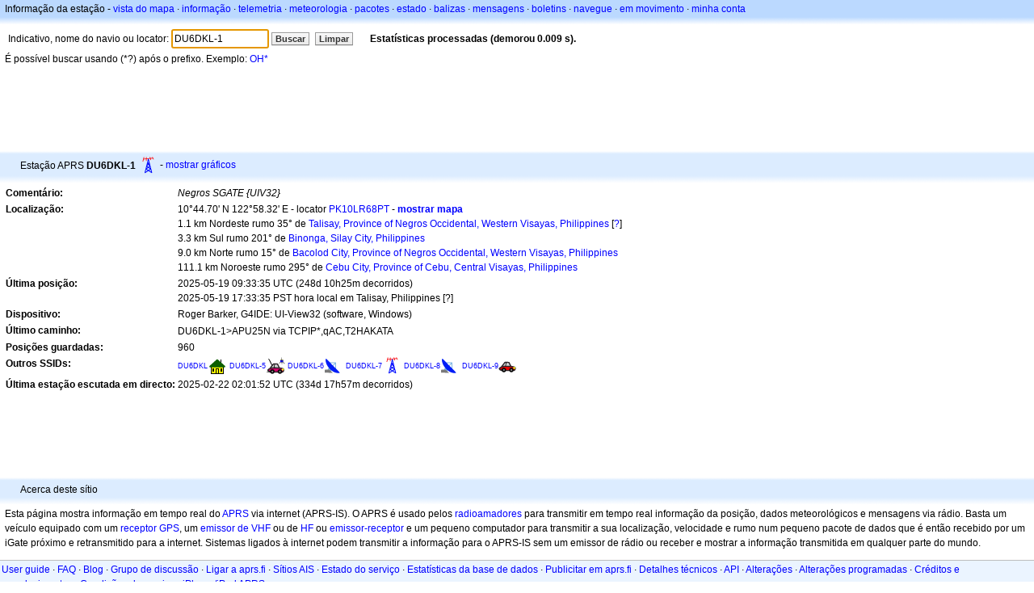

--- FILE ---
content_type: text/html;charset=UTF-8
request_url: https://pt.aprs.fi/info/a/DU6DKL-1
body_size: 4826
content:
<!DOCTYPE html>
<html ng-app='aprsfi'>
<head>
<!--
 This is not open source.
 (c) Heikki Hannikainen and GainIO Oy.
 Read and learn freely. Do not steal. Thanks!



 PROGRAMMERS NOTE: https://aprs.fi/page/tos item 6.



-->

<title>Informação da estação de DU6DKL-1 – aprs.fi – live APRS map</title>
<meta name="lang" content="pt" />
<meta charset="utf-8" />
<meta name="viewport" content="width=device-width, initial-scale=1">
<meta name='apple-itunes-app' content='app-id=922155038, affiliate-data=at=1000la28'>
<meta name='description' content='Posição APRS, caminho, igate e estatísticas actuais do repetidor para DU6DKL-1 (Negros SGATE {UIV32})' />
<meta name='apple-itunes-app' content='app-id=922155038, affiliate-data=1000la28'>


<script type='text/javascript'>
window.google_analytics_uacct = 'UA-84382-11';
var _ga_start = new Date();
var _gaq = _gaq || [];
_gaq.push(['_setAccount','UA-84382-11']);
_gaq.push(['_setCustomVar',1,'User class','unregistered',1]);
_gaq.push(['_setAllowAnchor',true],['_trackPageview']);
(function() {
var ga = document.createElement('script'); ga.type = 'text/javascript'; ga.async = true;
ga.src = ('https:' == document.location.protocol ? 'https://ssl' : 'http://www') + '.google-analytics.com/ga.js';
var s = document.getElementsByTagName('script')[0]; s.parentNode.insertBefore(ga, s);
})();
</script>

<script type='text/JavaScript'>
//<![CDATA[
if (parent.frames.length && location.href.toLowerCase().indexOf("http://translate.google") != 0)
	top.location.href = document.location;
//]]>
</script>


<script type='text/javascript'>
var googletag = googletag || {};
googletag.cmd = googletag.cmd || [];
(function() {
var gads = document.createElement('script');
gads.async = true;
gads.type = 'text/javascript';
var useSSL = 'https:' == document.location.protocol;
gads.src = (useSSL ? 'https:' : 'http:') + 
'//www.googletagservices.com/tag/js/gpt.js';
var node = document.getElementsByTagName('script')[0];
node.parentNode.insertBefore(gads, node);
})();
</script>

<script type='text/javascript'>
googletag.cmd.push(function() {
googletag.defineSlot('/2637906/aprs-map-bottom', [250, 250], 'div-gpt-ad-1356108158202-0').addService(googletag.pubads());
googletag.defineSlot('/2637906/aprs-map-top', [234, 60], 'div-gpt-ad-1356108158202-1').addService(googletag.pubads());
googletag.defineSlot('/2637906/aprs-info-banner-top', [728, 90], 'div-gpt-ad-1356296834922-0').addService(googletag.pubads());
googletag.defineSlot('/2637906/aprs-info-banner-bottom', [728, 90], 'div-gpt-ad-1356296727404-0').addService(googletag.pubads());
googletag.pubads().enableSingleRequest();
googletag.enableServices();
});
</script>



<link rel="stylesheet" href="/css/ext/bootstrap.min.css">
<link rel="stylesheet" href="/css/ext/bootstrap-reboot.min.css">

<link rel="stylesheet" type="text/css" href="/css/1706431619/maps.css" />

<link rel="stylesheet" href="https://unpkg.com/leaflet@1.9.3/dist/leaflet.css" integrity="sha256-kLaT2GOSpHechhsozzB+flnD+zUyjE2LlfWPgU04xyI=" crossorigin="" />

<script src="https://ajax.googleapis.com/ajax/libs/jquery/1.11.3/jquery.min.js"></script>
<script src="/js/ext/bootstrap.min.js"></script>


<link rel="shortcut icon" href="/favicon.ico" type="image/x-icon" />
<link rel="shortcut" href="/favicon.ico" type="image/x-icon" />
<link rel="apple-touch-startup-image" href="/img/aprsfi-appleloading.png" />
<link rel="apple-touch-icon" sizes="120x120" href="/img/aprsfi-square-120.png" />
<link rel="apple-touch-icon" sizes="152x152" href="/img/aprsfi-square-152.png" />
<link rel="apple-touch-icon" sizes="167x167" href="/img/aprsfi-square-167.png" />
<link rel="apple-touch-icon" sizes="180x180" href="/img/aprsfi-square-180.png" />
<link rel="apple-touch-icon" sizes="256x256" href="/img/aprsfi-square-256.png" />
<link rel="apple-touch-icon" sizes="512x512" href="/img/aprsfi-square-512.png" />
<link rel="apple-touch-icon" sizes="1024x1024" href="/img/aprsfi-square-1024.png" />
<meta property="og:image" content="/img/aprsfi-square-512.png" />
<meta property="og:image:width" content="512" />
<meta property="og:image:height" content="512" />
<link rel="search" type="application/opensearchdescription+xml" title="Search aprs.fi" href="/w3c/opensearch.xml" />
</head>
<body style="background-color: #fff;" class="common" ng-controller="aprsfic">


<div id="popup_cont" class="popup_container" style="display: none; z-index: 1060;">
	<div id="popup_handle" class="popup_handle">
		<div id="popup_buttons" class="popup_buttons"><img src="/img/close.gif" width="16" height="16" class="popup_closeicon" id="popup_closeicon" alt="close" onmousedown="popup_hide('popup');" /></div>
		<div id="popup_title" class="popup_title">t</div>
	</div>
	<div id="popup_content" class="popup_content popup_text"></div>
</div>

<div id="ttip" class="ttip"></div>

<script type='text/JavaScript'>
//<![CDATA[
analytics = 1;
cookie_domain = 'aprs.fi';
settings_cookie = 'mapssettings';
//]]>
</script>
<script type="text/JavaScript" src="/js/pt/1706431613/lib.js"></script><script type='text/JavaScript'>
//<![CDATA[
sett(1769111948)//]]>
</script>
<div class='box'><div class='boxhdrtop'>
Informação da estação
- <a href='/#!call=a%2FDU6DKL-1'>vista do mapa</a>
· <a href='/info/a/DU6DKL-1'>informação</a>
· <a rel='nofollow' href='/telemetry/a/DU6DKL-1'>telemetria</a>
· <a rel='nofollow' href='/weather/a/DU6DKL-1'>meteorologia</a>
· <a rel='nofollow' href='/?c=raw&amp;call=DU6DKL-1'>pacotes</a>
· <a rel='nofollow' href='/?c=status&amp;call=DU6DKL-1'>estado</a>
· <a rel='nofollow' href='/?c=beacon&amp;call=DU6DKL-1'>balizas</a>
· <a rel='nofollow' href='/?c=message&amp;call=DU6DKL-1'>mensagens</a>
· <a href='/bulletin/'>boletins</a>
· <a href='/browse/'>navegue</a>
· <a href='/moving/'>em movimento</a>
· <a rel='nofollow' href='https://aprs.fi/account/'>minha conta</a>

</div><div class='boxshadetop'></div><div class='boxcnt'>

<form method='get' action='/info/'>
<div>
Indicativo, nome do navio ou locator: <input id='in' name='call' size='15' value='DU6DKL-1' />
<input type='submit' value='Buscar' class='button button_default button_medium' />
<a class='button button_default button_medium' href='/info/'>Limpar</a>
      <span id='status'><img src='/img/aprs-waiting-animation.gif' /></span>
</div>
</form>
<div><span>É possível buscar usando (*?) após o prefixo. Exemplo: <a href='/info/OH*'>OH*</a></span></div>
</div></div>

<script type='text/JavaScript'>
//<![CDATA[
focus('in');
//]]>
</script>

<script type="text/JavaScript" src="/js/pt/1511723391/sorttable.js"></script><div class='ad'>
<!-- aprs-info-banner -->
<div id='div-gpt-ad-1356296834922-0' style='width:728px; height:90px;'>
<script type='text/javascript'>
googletag.cmd.push(function() {
googletag.display('div-gpt-ad-1356296834922-0'); });
</script>
</div>
</div>

<div class='boxtshade'></div><div class='boxhdr'>
<span style='vertical-align: middle'>Estação APRS <b>DU6DKL-1</b></span> <span onmouseover='ttip(event, this, "Repeater tower")' class='sym0' style='background-position: -24px -120px;'></span>
- <a rel='nofollow' href='/info/graphs/a/DU6DKL-1'>mostrar gráficos</a>
<span style='position: absolute; right: 20px;'></span>
</div><div class='boxshade'></div><div class='boxcnt'>


<table>
<tr><th valign='top'>Comentário:</th> <td valign='top'><i>Negros SGATE {UIV32}</i></td></tr>
<tr><th valign='top'>Localização:</th> <td valign='top'>10°44.70' N 122°58.32' E - locator <a rel='nofollow' href='/#!addr=PK10LR68PT'>PK10LR68PT</a> - <a href='/#!call=a%2FDU6DKL-1'><b>mostrar mapa</b></a><br />1.1 km Nordeste rumo 35° de <a rel="nofollow" href="/#!lat=10.73722&amp;lng=122.96639">Talisay, Province of Negros Occidental, Western Visayas, Philippines</a> [<a class='link' onclick='help_popup("info_nearest_city","Cidades próximas");'>?</a>]<br />3.3 km Sul rumo 201° de <a rel="nofollow" href="/#!lat=10.77306&amp;lng=122.98278">Binonga, Silay City, Philippines</a><br />9.0 km Norte rumo 15° de <a rel="nofollow" href="/#!lat=10.66667&amp;lng=122.95000">Bacolod City, Province of Negros Occidental, Western Visayas, Philippines</a><br />111.1 km Noroeste rumo 295° de <a rel="nofollow" href="/#!lat=10.31672&amp;lng=123.89071">Cebu City, Province of Cebu, Central Visayas, Philippines</a></td></tr>
<tr><th valign='top'>Última posição:</th> <td valign='top'>2025-05-19 09:33:35 UTC (<span id='loc_ago_t'>248d 10h25m</span> decorridos)<br />2025-05-19 17:33:35 PST hora local em Talisay, Philippines [<span class='link' onclick='help_popup("info_localtime", "Local time");'>?</span>]</td></tr>
<tr><th valign='top'>Dispositivo:</th> <td valign='top'>Roger Barker, G4IDE: UI-View32 (software, Windows)</td></tr>
<tr><th valign='top'>Último caminho:</th> <td valign='top'><span style="vertical-align: middle;">DU6DKL-1>APU25N via TCPIP*,qAC,T2HAKATA</span></td></tr>
<tr><th valign='top'>Posições guardadas:</th> <td valign='top'>960</td></tr>
<tr><th valign='top'>Outros SSIDs:</th> <td valign='top'> <a href='/info/a/DU6DKL' style='font-weight:102; font-size:71%;'>DU6DKL</a><span onmouseover='ttip(event, this, "House (Vertical antenna)")' class='sym0' style='background-position: -288px -0px;'></span> <a href='/info/a/DU6DKL-5' style='font-weight:101; font-size:71%;'>DU6DKL-5</a><span onmouseover='ttip(event, this, "Mobile satellite station")' class='sym0' style='background-position: -168px -0px;'></span> <a href='/info/a/DU6DKL-6' style='font-weight:101; font-size:71%;'>DU6DKL-6</a><span onmouseover='ttip(event, this, "Satellite dish antenna")' class='sym0' style='background-position: -360px -72px;'></span> <a href='/info/a/DU6DKL-7' style='font-weight:101; font-size:71%;'>DU6DKL-7</a><span onmouseover='ttip(event, this, "Repeater tower")' class='sym0' style='background-position: -24px -120px;'></span> <a href='/info/a/DU6DKL-8' style='font-weight:101; font-size:71%;'>DU6DKL-8</a><span onmouseover='ttip(event, this, "Satellite dish antenna")' class='sym0' style='background-position: -360px -72px;'></span> <a href='/info/a/DU6DKL-9' style='font-weight:100; font-size:71%;'>DU6DKL-9</a><span onmouseover='ttip(event, this, "Car")' class='sym0' style='background-position: -312px -24px;'></span></td></tr>
<tr><th valign='top'>Última estação escutada em directo:</th> <td valign='top'>2025-02-22 02:01:52 UTC (334d 17h57m decorridos)</td></tr>

</table>

</div>


<div class='ad'>
<!-- aprs-info-banner -->
<div id='div-gpt-ad-1356296727404-0' style='width:728px; height:90px;'>
<script type='text/javascript'>
googletag.cmd.push(function() {
googletag.display('div-gpt-ad-1356296727404-0'); });
</script>
</div>
</div>

<div class='boxtshade'></div><div class='boxhdr'>
Acerca deste sítio
</div><div class='boxshade'></div><div class='boxcnt'>
Esta página mostra informação em tempo real do <a href='http://en.wikipedia.org/wiki/Automatic_Position_Reporting_System' onclick="javascript:urchinTracker('/outgoing/wikipedia/Automatic_Position_Reporting_System');">APRS</a> via internet (APRS-IS). O APRS é usado pelos <a href='http://en.wikipedia.org/wiki/Amateur_radio' onclick="javascript:urchinTracker('/outgoing/wikipedia/Amateur_radio');">radioamadores</a> para transmitir em tempo real informação da posição, dados meteorológicos e mensagens via rádio. Basta um veículo equipado com um <a href='http://en.wikipedia.org/wiki/GPS' onclick="javascript:urchinTracker('/outgoing/wikipedia/GPS');">receptor GPS</a>, um <a href='http://en.wikipedia.org/wiki/VHF' onclick="javascript:urchinTracker('/outgoing/wikipedia/VHF');">emissor de VHF</a> ou de <a href='http://en.wikipedia.org/wiki/High_frequency' onclick="javascript:urchinTracker('/outgoing/wikipedia/High_frequency');">HF</a> ou <a href='http://en.wikipedia.org/wiki/Transceiver' onclick="javascript:urchinTracker('/outgoing/wikipedia/Transceiver');">emissor-receptor</a> e um pequeno computador para transmitir a sua localização, velocidade e rumo num pequeno pacote de dados que é então recebido por um iGate próximo e retransmitido para a internet. Sistemas ligados à internet podem transmitir a informação para o APRS-IS sem um emissor de rádio ou receber e mostrar a informação transmitida em qualquer parte do mundo.
</div>

<div class="linkfooter">
<a href='https://aprs.fi/doc/guide/guide.html'>User guide</a>
· <a href='/page/faq'>FAQ</a>
· <a href='http://blog.aprs.fi/'>Blog</a>
· <a href='https://groups.google.com/forum/#!forum/aprsfi'>Grupo de discussão</a>
· <a href='/page/linking'>Ligar a aprs.fi</a>
· <a href='/page/ais_sites'>Sítios AIS</a>
· <a href='/service-status/'>Estado do serviço</a>
· <a href='/stats/daily'>Estatísticas da base de dados</a>
· <a href='/page/advertising'>Publicitar em aprs.fi</a>
· <a href='/page/about_technical'>Detalhes técnicos</a>
· <a href='/page/api'>API</a>
· <a href='/page/changelog'>Alterações</a>
· <a href='/page/todo'>Alterações programadas</a>
· <a href='/page/credits'>Créditos e agradecimentos</a>
· <a href='/page/tos'>Condições do serviço</a>
· <a href='https://geo.itunes.apple.com/app/aprs.fi/id922155038?mt=8&at=1000la28&pt=2223203&ct=aprsfi'>iPhone/iPad APRS</a>

</div>

<script type='text/JavaScript'>
//<![CDATA[
upd_el('status', '<b>Estatísticas processadas (demorou 0.009 s).</b>');
//]]>
</script>

</body>
</html>


--- FILE ---
content_type: text/html; charset=utf-8
request_url: https://www.google.com/recaptcha/api2/aframe
body_size: 264
content:
<!DOCTYPE HTML><html><head><meta http-equiv="content-type" content="text/html; charset=UTF-8"></head><body><script nonce="tzcRl84inXg842RnUqzpQQ">/** Anti-fraud and anti-abuse applications only. See google.com/recaptcha */ try{var clients={'sodar':'https://pagead2.googlesyndication.com/pagead/sodar?'};window.addEventListener("message",function(a){try{if(a.source===window.parent){var b=JSON.parse(a.data);var c=clients[b['id']];if(c){var d=document.createElement('img');d.src=c+b['params']+'&rc='+(localStorage.getItem("rc::a")?sessionStorage.getItem("rc::b"):"");window.document.body.appendChild(d);sessionStorage.setItem("rc::e",parseInt(sessionStorage.getItem("rc::e")||0)+1);localStorage.setItem("rc::h",'1769111951119');}}}catch(b){}});window.parent.postMessage("_grecaptcha_ready", "*");}catch(b){}</script></body></html>